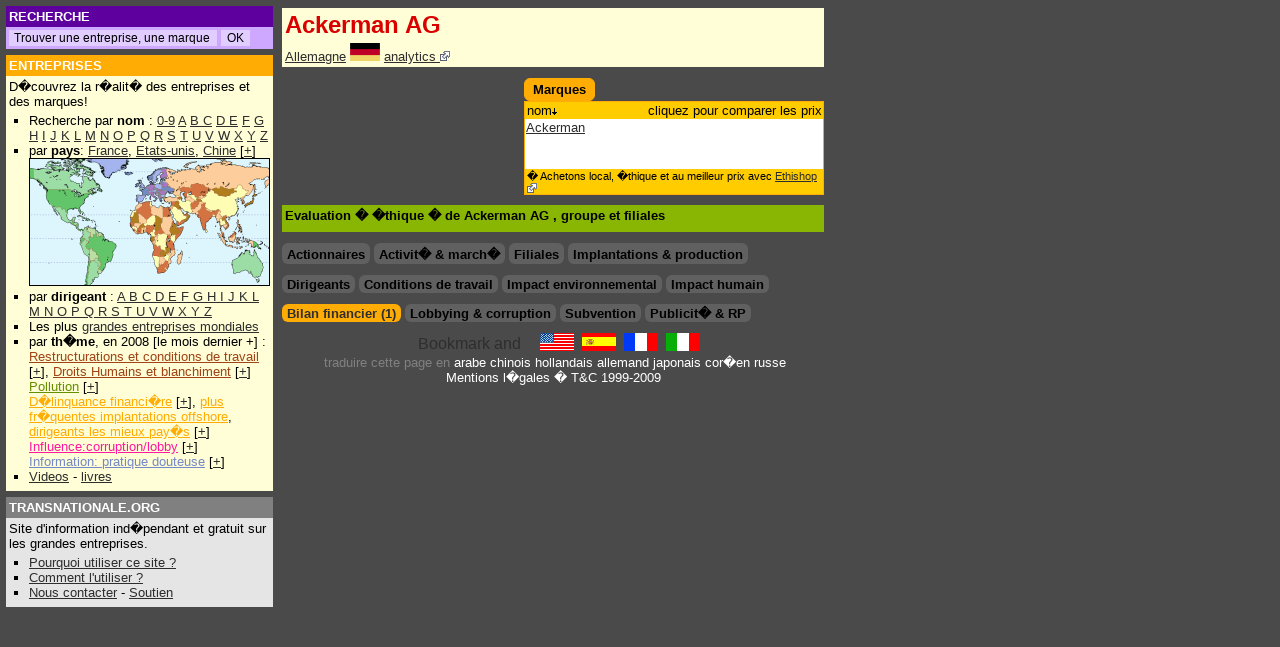

--- FILE ---
content_type: text/html; charset=UTF-8
request_url: http://fr.transnationale.org/entreprises/ackerman.php
body_size: 6905
content:
<html><head><title>Ackerman AG - Profil d'entreprise & marques</title>
<meta NAME="DESCRIPTION" CONTENT="Rapport global sur Ackerman AG. Donn�es financi�res, impact social et environnemental, publicit� et influence. ">
<meta NAME="KEYWORDS" CONTENT="Ackerman AG, Ackerman AG, monde, international, france, allemagne, chine, inde, etats-unis, emploi, groupe, action, cours, bourse, institut, produits, services, adresse, marque, environnement, bilan, march�, pays, ventes, lobbying, subvention, pollution, marketing, employ�s, travail, publicit�, actionnaire, filiale">
<html><head>
<META HTTP-EQUIV="Content-Language" content="FR">
<LINK REL=StyleSheet HREF="/style2.css" TYPE="text/css">
<script type="text/javascript">
<!--
if (document.all) { navi="IE" } else {
if (document.layers) { navi="NN" } else {
if (document.getElementById) { navi="N6"} } }
s= "http://fr.transnationale.org/" 

if ((location.hostname.lastIndexOf('transnationale.org')=="-1") && (location.pathname.lastIndexOf('translate')=="-1")) { 
document.location.replace ? document.location.replace(s) : document.location.href = (s) ;
 }


function Validator(theForm) {
var valid="0123456789abcdefghijklmnopqrstuvwxyzABCDEFGHIJKLMNOPQRSTUVWXYZ-_@."

for (var i=0; i<theForm.Email.value.length; i++) {
if (valid.indexOf(theForm.Email.value.charAt(i)) < 0) {
alert("!! Votre adresse e-mail contient un caract�re invalide !!");
theForm.Email.focus();
return false;
} }

if (theForm.Email.value.indexOf("@",0)<0) {
alert("!! Votre adresse e-mail est invalide !!");
theForm.Email.focus();
return false;
} }

function clearText(thefield){
if (thefield.defaultValue==thefield.value)
thefield.value = ""
}

function Get_Cookie(name) {
var start = document.cookie.toUpperCase().indexOf(" "+name+"=")+1;
var len = start+name.length+1;
if ((!start) && (name != document.cookie.toUpperCase().substring(0,name.length))) return null;
if (start == -1) return null;
var end = document.cookie.indexOf(";",len);
if (end == -1) end = document.cookie.length;
return unescape(document.cookie.substring(len,end)); }

function Set_Cookie(name,value,path,domain) {
document.cookie = name + "=" + escape(value) +
( (expires) ? ";expires=" + expires.toGMTString() : "") +
( (path) ? ";path=" + path : "") + 
( (domain) ? ";domain=" + domain : ""); }

var now = new Date();
expires = new Date(now.getTime() + 10 * 365 * 24 * 60 * 60 * 1000); 
now.setTime(now.getTime()+((now.getTimezoneOffset()+60)*60*1000))
var member
member = 0

//if (location.pathname.lastIndexOf('entreprises') !="-1") {

	if ((Get_Cookie("PAIEMENT") == 'O') || (Get_Cookie("PAIEMENT") == 'o')) { 
		if (document.cookie.toUpperCase().lastIndexOf("ABOPRO") != "-1") {
			if (Get_Cookie("ABOPRO") > now.getTime()) {
				member = 1;
			}
		} else { 
			var p=location.pathname.substring(location.pathname.lastIndexOf('entreprises')+12,location.pathname.lastIndexOf('.php'));
			var pco=p
			// for ( i=0; i<p.length; i++ ) { 
			// pco = pco.replace("_","%255F");
			// }
			pco=pco.toUpperCase()

			if (document.cookie.toUpperCase().lastIndexOf("P"+pco) != "-1") {
				if (Get_Cookie("P"+pco) > now.getTime()) {
					member = 1
				}
			}
		}
	}
//}

document.write('<style type="text\/css">');
//if (member!=1) {
//document.write('.public {display:block; width:100%;margin: 0; overflow: no;border:0;}');
//document.write('.member {display:none; width:100%; margin: 0; overflow: no;border:0;}');
//} else {
//document.write('#complet{display:none;}');
document.write('.public {display:none; width:100%;margin: 0; overflow: no;border:0;}');
document.write('.member {display:block; width:100%; margin: 0; overflow: no;border:0;}');
//}
document.write('<\/style>');

	/*
	* Montre / Cache un div
	*/
	function DivStatus( nom, numero )
		{
			var divID = nom + numero;
			var hdivID = 'h'+nom+numero;
			if ( document.getElementById && document.getElementById( divID ) ) // Pour les navigateurs r�cents
				{
					Pdiv = document.getElementById( divID );
					hPdiv = document.getElementById( hdivID );
					PcH = true;
		 		}
			else if ( document.all && document.all[ divID ] ) // Pour les veilles versions
				{
					Pdiv = document.all[ divID ];
					hPdiv = document.all[ hdivID ];
					PcH = true;
				}
			else if ( document.layers && document.layers[ divID ] ) // Pour les tr�s veilles versions
				{
					Pdiv = document.layers[ divID ];
					hPdiv = document.layers[ hdivID ];
					PcH = true;
				}
			else
				{
					
					PcH = false;
				}
			if ( PcH )
				{
					Pdiv.className = ( Pdiv.className == 'cachediv' ) ? '' : 'cachediv';
					if ( Pdiv.className == 'cachediv' ) {
						hPdiv.className = 'inactive';
					} else {
						hPdiv.className = 'active';
					}
				}
		}
		

	/*
	* Cache un div 
	*/
	function Hide( nom, numero )
		{
			
			var divID = nom + numero;
			var hdivID = 'h'+nom+numero;
						
			if ( document.getElementById && document.getElementById( divID ) ) // Pour les navigateurs r�cents
				{
					Pdiv = document.getElementById( divID );
					hPdiv = document.getElementById( hdivID );
					PcH = true;
		 		}
			else if ( document.all && document.all[ divID ] ) // Pour les veilles versions
				{
					Pdiv = document.all[ divID ];
					hPdiv = document.all[ hdivID ];
					PcH = true;
				}
			else if ( document.layers && document.layers[ divID ] ) // Pour les tr�s veilles versions
				{
					Pdiv = document.layers[ divID ];
					hPdiv = document.layers[ hdivID ];
					PcH = true;
				}
			else
				{
					
					PcH = false;
				}
					Pdiv.className = 'cachediv';
					
					if (hPdiv.className != 'off') {hPdiv.className = 'inactive';}
		}
	
function Validation(theForm) {
if (theForm.commentaire_titre.value=='') {
	alert("Ce champ doit �tre renseign� !!");
theForm.commentaire_titre.focus();
return false;
}

if (theForm.commentaire_auteur.value=='') {
alert("Ce champ doit �tre renseign� !!");
theForm.commentaire_auteur.focus();
return false;
} 

if (theForm.commentaire_texte.value=='') {
alert("Ce champ doit �tre renseign� !!");
theForm.commentaire_texte.focus();
return false;
}
}

function ChangeImage()
	{
if (num == -1) { num = (couv.length-1)}
	if(document.getElementById)
		{ 
			document.getElementById("zone").innerHTML ='<img src="'+ couv[num] + '" border=1 name="photo"><br><div class=bas style="width:215px;text-align:center">'+ leg[num] +' (DR)</div> ';
			num = num-1 
			if ((document.photo.width/220)>(document.photo.height/167)) { 
				document.photo.width =220; 
			} else {
				document.photo.height =167; 
					}
		}
setTimeout("ChangeImage()", 5000);
	}
window.onload = ChangeImage;

//-->
</script>

</head><body style="background-color:#4a4a4a;">
<div style="top: 6px;left: 6px;position: absolute;width: 98%;margin:0;">
	
<div style="position: absolute;left:0;width: 260px;">

<table width=260 border=0 cellspacing=0 cellpadding=3 align=left>

<tr><td class=tdossier bgcolor=#5d009d>
<nobr>

<form method="get" action="http://fr.transnationale.org/gsearch.php" target="_top" class=goo>
<font style="font-size:10pt;">RECHERCHE&nbsp</font>
</td></tr><tr><td class=td style="border-left: 0px solid #2E2E2E; border-right: 0px solid #2E2E2E; border-bottom: 0px solid #2E2E2E;" bgcolor=#cea7ff>
<input type="text" name="q" size="28" maxlength="255" value=" Trouver une entreprise, une marque" id="sbi" onFocus=clearText(this) class=go></input>
<input type="submit" name="sa" value="OK" id="sbb" class=go></input>
</form>

</nobr></td></tr>

<tr height=5><td></td></tr><tr><td class=tdossier bgcolor="#FFAC04"><a href="/default.php#entr" class=struc style="font-size:10pt;">ENTREPRISES</a><br>
</td></tr><tr><td bgcolor=#FFFED7 class=td style="border-left: 0px solid #2E2E2E; border-right: 0px solid #2E2E2E; border-bottom: 0px solid #2E2E2E;">
D�couvrez la r�alit� des entreprises et des marques!<br>

<ul style="margin: 2px 0; padding: 2px 0 2px 1.5em;list-style-type:square;">
<li>Recherche par <b>nom</b> :
<a href="/rating/entreprises_0.php">0-9</a> <a href="/rating/entreprises_a.php">A</a> <a href="/rating/entreprises_b.php">B</a><a href="/rating/entreprises_c.php"> C</a> <a href="/rating/entreprises_d.php">D</a><a href="/rating/entreprises_e.php"> E</a> <a href="/rating/entreprises_f.php">F</a> <a href="/rating/entreprises_g.php">G</a> <a href="/rating/entreprises_h.php">H</a> <a href="/rating/entreprises_i.php">I</a> <a href="/rating/entreprises_j.php">J</a> <a href="/rating/entreprises_k.php">K</a>
<a href="/rating/entreprises_l.php"> L</a> <a href="/rating/entreprises_m.php">M</a> <a href="/rating/entreprises_n.php">N</a> <a href="/rating/entreprises_o.php">O</a> <a href="/rating/entreprises_p.php">P</a> <a href="/rating/entreprises_q.php">Q</a> <a href="/rating/entreprises_r.php">R</a> <a href="/rating/entreprises_s.php">S</a> <a href="/rating/entreprises_t.php">T</a> <a href="/rating/entreprises_u.php">U</a> <a href="/rating/entreprises_v.php">V</a> <a href="/rating/entreprises_w.php">W</a> <a href="/rating/entreprises_x.php">X</a> <a href="/rating/entreprises_y.php">Y</a> <a href="/rating/entreprises_z.php">Z</a>
</li><li> par <b>pays</b>: <a href="/pays/fra.php">France</a>, <a href="/pays/usa.php">Etats-unis</a>, <a href="/pays/chn.php">Chine</a> [<a href="/epays.php">+</a>]
<br><a href="/epays.php"><img src="/images/mappemonde_mini.gif" border="1" height="126" width="239"></a>
</li><li>par <b>dirigeant</b> :
	<a href="/manager/manager_a.php">A </a>
<a href="/manager/manager_b.php">B </a>
<a href="/manager/manager_c.php">C </a>
<a href="/manager/manager_d.php">D </a>
<a href="/manager/manager_e.php">E </a>
<a href="/manager/manager_f.php">F </a>
<a href="/manager/manager_g.php">G </a>
<a href="/manager/manager_h.php">H </a>
<a href="/manager/manager_i.php">I </a>
<a href="/manager/manager_j.php">J </a>
<a href="/manager/manager_k.php">K </a>
<a href="/manager/manager_l.php">L </a>
<a href="/manager/manager_m.php">M </a>
<a href="/manager/manager_n.php">N </a>
<a href="/manager/manager_n.php">O </a>
<a href="/manager/manager_p.php">P </a>
<a href="/manager/manager_q.php">Q </a>
<a href="/manager/manager_r.php">R </a>
<a href="/manager/manager_s.php">S </a>
<a href="/manager/manager_t.php">T </a>
<a href="/manager/manager_u.php">U </a>
<a href="/manager/manager_v.php">V </a>
<a href="/manager/manager_w.php">W </a>
<a href="/manager/manager_x.php">X </a>
<a href="/manager/manager_y.php">Y </a>
<a href="/manager/manager_z.php">Z </a>
</li><li>Les plus <a href="/pays/majors.php">grandes entreprises mondiales</a>

</li><li> par <b>th�me</b>, en 2008 [le mois dernier +] : 
	<br><a href="/rating/soci2008.php" class=soci>Restructurations et conditions de travail</a> [<a href="/news.php#empl">+</a>], <a href="/rating/homm2008.php" class=soci>Droits Humains et blanchiment</a> [<a href="/news.php#homm">+</a>]
	<br><a href="/rating/envi2008.php" class=envi>Pollution</a> [<a href="/news.php#envi">+</a>]
	<br><a href="/rating/deli2008.php" class=deli>D�linquance financi�re</a> [<a href="/news.php#deli">+</a>], <a href="/rating/para2008.php" class=deli>plus fr�quentes implantations offshore</a>, <a href="/rating/mana2008.php" class=deli>dirigeants les mieux pay�s</a> [<a href="/news.php#mana">+</a>]
	<br><a href="/rating/infl2008.php" class=infl>Influence:corruption/lobby</a> [<a href="/news.php#infl">+</a>]
	<br><a href="/rating/imag2008.php" class=imag>Information: pratique douteuse</a> [<a href="/news.php#imag">+</a>]
	</li>
<li><a href="/entreprises/video.php">Videos</a> - <a href="/entreprises/biblio.php">livres</a>
</li>
</ul></td></tr>


<tr height=5><td></td></tr>
<tr><td class=tdossier bgcolor=#808080>
<a href="/aide.php" class=struc style="font-size:10pt;">TRANSNATIONALE.ORG</a>
</td></tr><tr><td bgcolor=#e4e5e4 class=td style="border-left: 0px solid #2E2E2E; border-right: 0px solid #2E2E2E; border-bottom: 0px solid #2E2E2E;">

Site d'information ind�pendant et gratuit sur les grandes entreprises.

<ul style="margin: 2px 0; padding: 2px 0 2px 1.5em;list-style-type:square;">
<li><a href="/aide.php#why">Pourquoi utiliser ce site ?</a>
</li><li><a href="/aide.php#utile">Comment l'utiliser ?</a></li>
</li><li><a href="/contact.php">Nous contacter</a> - <a href="/members/abo.php">Soutien</a>
</ul>

</td></tr>
</table></div>

<div style="width:646px; height:100% !important; height:700px; margin: 0 182px 0 272px; padding:0 2px 0 2px;">
<table cellpadding=0 cellmargin=0><!-- google_ad_section_start -->
<tr><td><table width=100% class=entr><tr><td><h1>
Ackerman AG
</h1>
<tr><td width=100% class=td><span class=item> <a href="../pays/deu.php" title="Allemagne">Allemagne</a> <img src="../pays/deu.gif" alt="Allemagne" width=30 border=0> <a href="http://fr.company-analytics.org/company/ackerman.php"> analytics <img src="/images/external.png" border=0></a></td></tr></table>
<table width=100% cellpadding=0 cellspacing=0><tr><td width=50% valign=top style="padding-right:8px">
<hr class=hr>
<script type="text/javascript"><!--
google_ad_client = "pub-2642534665785160";
/* 234x60, date de cr�ation 07/12/08 */
google_ad_slot = "0769519502";
google_ad_width = 234;
google_ad_height = 60;
//-->
</script>
<script type="text/javascript"
src="http://pagead2.googlesyndication.com/pagead/show_ads.js">
</script></td><td width=50% valign=top>
<hr class=hr><table class=rfonce><TD nowrap><h2>Marques</h2></td></table><TABLE cellSpacing=0 cellPadding=1 width=300 class=fonce border=0><tr><td><table BORDER=0 CELLSPACING=0 cellpadding=1 width=100% class=clair><tr class=td><td WIDTH=100% ><div class=le>nom<img src="../images/bas.gif" border=0></div><div class=ri>cliquez pour comparer les prix</div></td></tr></table><div class=marq style="height:50px;; "><table class=fond><tr class=tr>
</td></tr><tr class=td><td class=td><a target="_blank" href="http://fr.ethishop.org/marques/ackerman-ackerman.php">Ackerman</a></td></tr></table></div><table BORDER=0 CELLSPACING=0 cellpadding=1 width=100% class=clair><tr class=td><td WIDTH=100% ><div class=bas>� Achetons local, �thique et au meilleur prix avec <a href="http://fr.ethishop.org">Ethishop <img src="/images/external.png" border=0></a></div></td></tr></table></td></tr></TABLE>
</td></tr><tr><td colspan=2 width=100% valign=top>
<table border=0 width=100% cellspacing=0 cellpadding=3 align=left style="margin-top:10px;" bgcolor=#89b503><tr><td>
<h2>Evaluation � �thique � de Ackerman AG 
, groupe 
<a href=".php"></a>
et filiales
</h2></td></tr>
<tr><td>
</td></tr></table>
</td></tr>
</td></tr><tr><td width=100% colspan=2 valign=top>
<hr class=hr style="clear:both;">
<ul class=theme id="th">
<li id=hth1 class=off><h2>Actionnaires</h2></li>
<li id=hth2 class=off><h2>Activit� & march�</h2></li>
<li id=hth3 class=off><h2>Filiales</h2></li>
<li id=hth4 class=off><h2>Implantations & production</h2></li>
</ul>
<div name="th1" id="th1" class="cachediv">

</div><div name="th2" id="th2" class="cachediv">

</div><div name="th3" id="th3" class="cachediv">

</div><div name="th4" id="th4" class="cachediv">

</div>
<hr class=hr style="clear:both;">
<ul class=theme id="thmana">
<li id=hthmana1 class=off><h2>Dirigeants</h2></li>
</ul><ul class=theme id="thsoci">
<li id=hthsoci1 class=off><h2>Conditions de travail</h2></li>
</ul><ul class=theme id="thenvi">
<li id=hthenvi1 class=off><h2>Impact environnemental</h2></li>
</ul><ul class=theme id="thhomm">
<li id=hthhomm1 class=off><h2>Impact humain</h2></li>
</ul>
<div name="thmana1" id="thmana1" class="cachediv" style="clear:both;-padding-top:3px;">

</div>
<div name="thsoci1" id="thsoci1" class="cachediv" style="clear:both;-padding-top:3px;">
<div class=member>

</div><div class=public>
</div></div>
<div name="thenvi1" id="thenvi1" class="cachediv" style="clear:both;-padding-top:3px;">
<div class=member>

</div><div class=public>
</div></div>
<div name="thhomm1" id="thhomm1" class="cachediv" style="clear:both;-padding-top:3px;">
<div class=member>

</div><div class=public>
</div></div>
<hr class=hr style="clear:both;">
<ul class=theme id="thfina">
<li id=hthfina1 class=inactive><h2><a href="javascript:DivStatus( 'thfina', '1' );javascript:Hide( 'thimag', '1' );javascript:Hide( 'thinfl', '1' );javascript:Hide( 'thsubv', '1' );">Bilan financier (1)</a></h2></li>
</ul><ul class=theme id="thinfl">
<li id="hthinfl1" class=off><h2>Lobbying & corruption</h2></li>
</ul><ul class=theme id="thsubv">
<li id="hthsubv1" class=off><h2>Subvention</h2></li>
</ul><ul class=theme id="thimag">
<li id="hthimag1" class=off><h2>Publicit� & RP</h2></li>
</ul>
<div name="thfina1" id="thfina1" class="cachediv" style="clear:both;-padding-top:3px;">
<div class=member>
<TABLE cellSpacing=0 cellPadding=1 width=100% class=clair border=0><tr><td><table BORDER=0 CELLSPACING=0 cellpadding=1 width=100% class=clair><tr class=td><td WIDTH=6% ><nobr>ann�e<img src="../images/haut.gif" border=0></nobr></td><td WIDTH=25% >d�linquance financi�re</td><td WIDTH=13% > </td><td WIDTH=12% > </td><td WIDTH=12% colspan=2> </td><td WIDTH=12% > </td><td WIDTH=20% colspan=2 align=right>source</td></tr></table><table class=fond><tr class=tr><td WIDTH=6% >2005</td>
<td WIDTH=91% >Pratique anti-concurrentielle: mise en �uvre d'un cartel sur le march� du fil industriel au Benelux et dans les pays nordiques, entre janvier 1990 et septembre 2001, au Royaume-Uni entre octobre 1990 et septembre 1996, sur le march� europ�en du fil pour l'automobile entre juin 1998 au 15 mai 2000. Les producteurs de fil ont pris part � des r�unions r�guli�res et ont eu des contacts bilat�raux visant � se mettre d'accord sur des hausses de prix/ou des prix cibles, � �changer des informations sensibles sur des bar�mes de prix et/ou des prix factur�s aux diff�rents clients, et � �viter de pratiquer des prix inf�rieurs � ceux du fournisseur en place afin de se r�partir les clients. La commission a inflig� une amende de 43,5 millions d'euros aux producteurs.</td>
<td WIDTH=25% >&nbsp;</td><td WIDTH=13% > </td><td WIDTH=12% > </td><td WIDTH=12% > </td><td WIDTH=12% class=tr>&nbsp </td><td WIDTH=17% class=tr> </td><td WIDTH=3% align=right><span class=src title="Edubourse 14/09/2005 La commission europ�enne �pingle le cartel du fil">Edubourse</span></td></tr></table><table BORDER=0 CELLSPACING=0 cellpadding=1 width=100% class=clair><tr class=td><td WIDTH=100% ><div class=bas>� <a href="http://fr.transnationale.org/gsearch.php?domains=fr.transnationale.org&sitesearch=&q=%22Ackerman AG%22+(%22donn�es+financi�res%22+OR+r�sultat+OR+%22chiffre+d'affaire%22)&sa=OK&client=pub-2642534665785160&forid=1&channel=3748818737&ie=ISO-8859-1&oe=ISO-8859-1&flav=0002&sig=NuXwWEvBGZspbgPc&cof=GALT%3A%23CEA7FF%3BGL%3A1%3BDIV%3A%234A4A4A%3BVLC%3AFF6600%3BAH%3Acenter%3BBGC%3A4A4A4A%3BLBGC%3A4A4A4A%3BALC%3AFFB42D%3BLC%3AFFB42D%3BT%3AFFFFFF%3BGFNT%3AE8DBEF%3BGIMP%3ACEA7FF%3BLH%3A26%3BLW%3A304%3BL%3Ahttp%3A%2F%2Fwww.transnationale.org%2Fimages%2Ftrans2.gif%3BS%3Ahttp%3A%2F%2Fwww.transnationale.org%3BFORID%3A11&hl=fr">Autres donn�es financi�res pour Ackerman AG</a><br>� La <a href="/rating/deli2008.php">d�linquance financi�re en 2007</a><br>� Dossiers th�matiques sur la finance : <a href="http://www.barons-marques.info/dossier.php?theme=5&dossier=Prix">prix</a>, <a href="http://www.barons-marques.info/dossier.php?theme=5&dossier=Imp%F4ts+-+Subvention">imp�ts</a>, <a href="http://www.barons-marques.info/dossier.php?theme=5&dossier=Agences+de+notation+-+audit+-+certification">contr�le des entreprises</a>, les <a href="http://www.barons-marques.info/dossier.php?theme=5&dossier=Imp%F4ts+-+Subvention">rachat d'actions</a> et <a href="http://www.barons-marques.info/dossier.php?theme=5&dossier=Sp%E9culation">sp�culation</a></div></td></tr></table></td></tr></TABLE>
</div><div class=public>
<TABLE cellSpacing=0 cellPadding=1 width=100% class=clair border=0><tr><td><table BORDER=0 CELLSPACING=0 cellpadding=1 width=100% class=clair><tr class=td><td WIDTH=6% ><nobr>ann�e<img src="../images/haut.gif" border=0></nobr></td><td WIDTH=25% >d�linquance financi�re</td><td WIDTH=13% align=right>ventes</td><td WIDTH=12% align=right>r�sultat</td><td WIDTH=12% align=right>actifs</td><td WIDTH=12% align=right>rachat</td><td WIDTH=20% colspan=2 align=right>source</td></tr></table>
<table class=fond><tr class=tr><td WIDTH=100% class=td><a href="../members/abo.php">&nbsp;<b>1</b> �l�ment(s) d'information, acc�s aux abonn�s</font></a></td></tr></TABLE>
<table BORDER=0 CELLSPACING=0 cellpadding=1 width=100% class=clair><tr class=td><td WIDTH=100% ><div class=bas>� <a href="http://fr.transnationale.org/gsearch.php?domains=fr.transnationale.org&sitesearch=&q=%22Ackerman AG%22+(%22donn�es+financi�res%22+OR+r�sultat+OR+%22chiffre+d'affaire%22)&sa=OK&client=pub-2642534665785160&forid=1&channel=3748818737&ie=ISO-8859-1&oe=ISO-8859-1&flav=0002&sig=NuXwWEvBGZspbgPc&cof=GALT%3A%23CEA7FF%3BGL%3A1%3BDIV%3A%234A4A4A%3BVLC%3AFF6600%3BAH%3Acenter%3BBGC%3A4A4A4A%3BLBGC%3A4A4A4A%3BALC%3AFFB42D%3BLC%3AFFB42D%3BT%3AFFFFFF%3BGFNT%3AE8DBEF%3BGIMP%3ACEA7FF%3BLH%3A26%3BLW%3A304%3BL%3Ahttp%3A%2F%2Fwww.transnationale.org%2Fimages%2Ftrans2.gif%3BS%3Ahttp%3A%2F%2Fwww.transnationale.org%3BFORID%3A11&hl=fr">Autres donn�es financi�res pour Ackerman AG</a><br>� La <a href="/rating/deli2008.php">d�linquance financi�re en 2007</a><br>� Dossiers th�matiques sur la finance : <a href="http://www.barons-marques.info/dossier.php?theme=5&dossier=Prix">prix</a>, <a href="http://www.barons-marques.info/dossier.php?theme=5&dossier=Imp%F4ts+-+Subvention">imp�ts</a>, <a href="http://www.barons-marques.info/dossier.php?theme=5&dossier=Agences+de+notation+-+audit+-+certification">contr�le des entreprises</a>, les <a href="http://www.barons-marques.info/dossier.php?theme=5&dossier=Imp%F4ts+-+Subvention">rachat d'actions</a> et <a href="http://www.barons-marques.info/dossier.php?theme=5&dossier=Sp%E9culation">sp�culation</a></div></td></tr></table></td></tr></TABLE>
</div></div>
<div name="thinfl1" id="thinfl1" class="cachediv" style="clear:both;-padding-top:3px;">
<div class=member>

</div><div class=public>
</div></div>
<div name="thsubv1" id="thsubv1" class="cachediv" style="clear:both;-padding-top:3px;">
<div class=member>

</div><div class=public>
</div></div>
<div name="thimag1" id="thimag1" class="cachediv" style="clear:both;-padding-top:3px;">

</div>
</td></tr></table>
<!-- google_ad_section_end -->

<hr class=hr>

<div style="width:100%; text-align:center; align:center; " >

<!-- AddThis Button BEGIN -->
<script type="text/javascript">var addthis_pub="tnc341";</script>
<a href="http://www.addthis.com/bookmark.php?v=20" onmouseover="return addthis_open(this, '', '[URL]', '[TITLE]')" onmouseout="addthis_close()" onclick="return addthis_sendto()"><img src="http://s7.addthis.com/static/btn/lg-share-en.gif" width="125" height="16" alt="Bookmark and Share" style="border:0"/></a><script type="text/javascript" src="http://s7.addthis.com/js/200/addthis_widget.js"></script>
<!-- AddThis Button END -->

<font size=2>
&nbsp;<a href="http://www.transnationale.org/" target="_top"><img src="/images/dr_anglais.gif" border=0 height=18 width=34></a>
&nbsp;<a href="http://es.transnationale.org/" target="_top"><img src="/images/dr_espagnol.gif" border="0" width=34 height=18 alt="en espa�ol"></a>
&nbsp;<a href="http://fr.transnationale.org/" target="_top"><img src="/images/dr_francais.gif" border="0" width=34 height=18 alt="en fran�ais"></a>
&nbsp;<a href="http://it.transnationale.org/" target="_top"><img src="/images/dr_italien.gif" border=0 width=34 height=18 alt="in italiano"></a>

<br>

&nbsp;<font color=#808080 size=2>traduire cette page en <a class=struc href="http://www.google.com/translate?u=http%3A%2F%2Fwww.transnationale.org%2Fcompanies%2Fackerman.php&langpair=en%7Car&hl=en&ie=UTF8">arabe</a> <a class=struc href="http://www.google.com/translate?u=http%3A%2F%2Fwww.transnationale.org%2Fcompanies%2Fackerman.php&langpair=en%7Czh-CN&hl=en&ie=UTF8">chinois</a> <a class=struc href="http://www.google.com/translate?u=http%3A%2F%2Fwww.transnationale.org%2Fcompanies%2Fackerman.php&langpair=en%7Cnl&hl=en&ie=UTF8">hollandais</a> <a class=struc href="http://www.google.com/translate?u=http%3A%2F%2Fwww.transnationale.org%2Fcompanies%2Fackerman.php&langpair=en%7Cde&hl=en&ie=UTF8">allemand</a> <a class=struc href="http://www.google.com/translate?u=http%3A%2F%2Fwww.transnationale.org%2Fcompanies%2Fackerman.php&langpair=en%7Cja&hl=en&ie=UTF8">japonais</a> <a class=struc href="http://www.google.com/translate?u=http%3A%2F%2Fwww.transnationale.org%2Fcompanies%2Fackerman.php&langpair=en%7Cko&hl=en&ie=UTF8">cor�en</a> <a class=struc href="http://www.google.com/translate?u=http%3A%2F%2Fwww.transnationale.org%2Fcompanies%2Fackerman.php&langpair=en%7Cru&hl=en&ie=UTF8">russe</a>

</font><br><a href="/aide.php#legal" class=struc>Mentions l�gales</a><font color=white> � T&C 1999-2009
</font></div>

</div>

<div style="position: absolute;left:892px;top:0;width: 170px;">
<style type="text/css">
a.ad:hover {background-color:#4a4a4a ;}
</style>

<table width=200 border=0 cellspacing=0 cellpadding=0 align=left>
<tr><td class=tdossier bgcolor=#5d009d>

</td></tr><tr><td>

</td></tr></table>

</div>

<script src="http://www.google-analytics.com/urchin.js" type="text/javascript">
</script>
<script type="text/javascript">
_uacct = "UA-322621-2";
urchinTracker();
</script>

</div>
</body></html>

--- FILE ---
content_type: text/html; charset=utf-8
request_url: https://www.google.com/recaptcha/api2/aframe
body_size: 268
content:
<!DOCTYPE HTML><html><head><meta http-equiv="content-type" content="text/html; charset=UTF-8"></head><body><script nonce="MonVfJJG7Llfk5Plk1Nzqw">/** Anti-fraud and anti-abuse applications only. See google.com/recaptcha */ try{var clients={'sodar':'https://pagead2.googlesyndication.com/pagead/sodar?'};window.addEventListener("message",function(a){try{if(a.source===window.parent){var b=JSON.parse(a.data);var c=clients[b['id']];if(c){var d=document.createElement('img');d.src=c+b['params']+'&rc='+(localStorage.getItem("rc::a")?sessionStorage.getItem("rc::b"):"");window.document.body.appendChild(d);sessionStorage.setItem("rc::e",parseInt(sessionStorage.getItem("rc::e")||0)+1);localStorage.setItem("rc::h",'1769913130921');}}}catch(b){}});window.parent.postMessage("_grecaptcha_ready", "*");}catch(b){}</script></body></html>